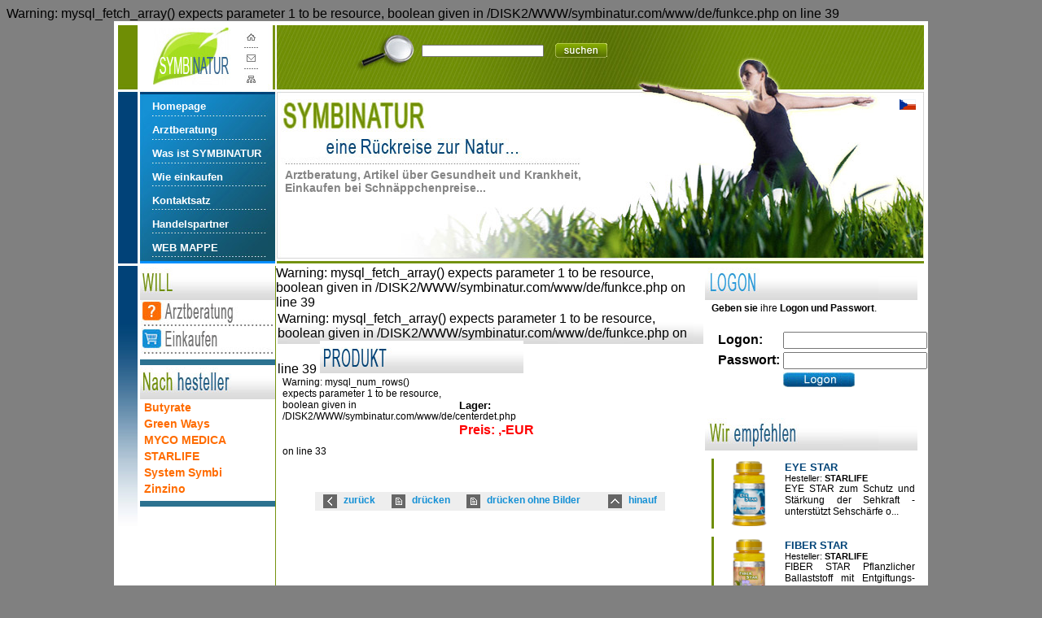

--- FILE ---
content_type: text/html
request_url: https://www.symbinatur.com/de/MAI-REI-SHIITAKE-produkte-98.html
body_size: 2979
content:

Warning: mysql_fetch_array() expects parameter 1 to be resource, boolean given in /DISK2/WWW/symbinatur.com/www/de/funkce.php on line 39
<!DOCTYPE html PUBLIC "-//W3C//DTD XHTML 1.0 Transitional//EN" "http://www.w3.org/TR/xhtml1/DTD/xhtml1-transitional.dtd"> 
<html xmlns="http://www.w3.org/1999/xhtml">
 <head>
  <title> -  - Symbinatur</title>
  <meta http-equiv="Content-Type" content="text/html; charset=windows-1250" />
  <meta name="description" content=""  />
  <meta name="keywords" content=""  />
  <meta name="robots" content="all, follow"/>
  <link rel="stylesheet" type="text/css" href="styly.css" />
 </head>
<body class="body">
<center>
<div class="master">
 <div class="head">
 <table>
<tr>
 <td class="td-logo"><a href="index.php"><img src="pic/logo1.jpg" class="logo" alt="Symbinatur - Arztberatung, Arzt per internet, Hausarzt" /></a></td>
 <td class="td-rozcestnik"> 
  <table class="rozcestnik">
   <tr><td><a href="index.php"><img src="pic/ikona_home.jpg" alt="Symbinatur - Arztberatung : HOMEPAGE" /></a></td></tr>
   <tr><td><img src="pic/ikona_carky.jpg" alt="" /></td></tr>
   <tr><td><a href="kontakt.php"><img src="pic/ikona_kontakt.jpg" alt="Symbinatur - Arztberatung : KONTAKTSATZ" /></a></td></tr>
   <tr><td><img src="pic/ikona_carky.jpg" alt="" /></td></tr>
   <tr><td><a href="mapa.php"><img src="pic/ikona_mapa.jpg" alt="Symbinatur - Arztberatung : WEB MAPPE" /></a></td></tr>
  </table>
 </td>
 <td class="td-vyhledavani">
  <form action="hledej.php" method="GET" class="vyhledavani">
   <input type="text" name="hledej" class="vyhledavani-text" />
   <input type="image" src="pic/buton_vyhledat.gif" class="vyhledavani-buton" />
  </form>
 </td>
 <td class="td-kosik">
 

 </td>
</tr>
</table>

<div class="head-menu">
 <a href="index.php"><strong>Homepage</strong></a><br />
 <a href="arztberatung.php"><strong>Arztberatung</strong></a><br />
 <a href="symbinatur.php"><strong>Was ist SYMBINATUR</strong></a><br />
 <a href="jak_nakupovat.php"><strong>Wie einkaufen</strong></a><br />
 <a href="kontakt.php"><strong>Kontaktsatz</strong></a><br />
 <a href="partneri.php"><strong>Handelspartner</strong></a><br />
 <a href="mapa.php"><strong>WEB MAPPE</strong></a><br />
</div>



<div class="head-centr">
 <a href="http://www.symbinatur.com" style="float:right;margin-right:10px;"><img src="obrazky/cz.gif" style="border:none;" alt="Symbinatur Czech" /></a>

 <a href="index.php"><img src="pic/head_symbinatur.jpg" alt="Symbinatur - Arztberatung, Arzt per internet, Hausarzt" /></a><br />
 <h1>Arztberatung, Artikel über Gesundheit und Krankheit,<br />Einkaufen bei Schnäppchenpreise...</h1>
</div>
 </div>
 

 
 <div class="main">
  <div class="submain">
    <div class="submain-levy">
     
Warning: mysql_fetch_array() expects parameter 1 to be resource, boolean given in /DISK2/WWW/symbinatur.com/www/de/funkce.php on line 39
<div class="submain-levy-nadpisk">
Warning: mysql_fetch_array() expects parameter 1 to be resource, boolean given in /DISK2/WWW/symbinatur.com/www/de/funkce.php on line 39
<img src="pic/nadpis_produktt.jpg" alt="  " /><center><h1 style="margin:10px 0px 0px 0px;color:#004377;font-size:22px;">  </h1></center></div>


<div class="submain-levy-nejnovejsi" style="font-size:12px;"><div style="float:left;width:200px;">
Warning: mysql_num_rows() expects parameter 1 to be resource, boolean given in /DISK2/WWW/symbinatur.com/www/de/centerdet.php on line 33
<img src="http://www.symbinatur.com/obrazky/polozky/f.gif" alt="" style="margin-top:40px; " /></div><div style="float:right;width:300px;"><br /><br /><strong style="font-size:13px;">Lager: <span style="font-size:13px;color:"></span></strong><br /><br /><span style="color:red;font-weight:bold;font-size:16px;">Preis: ,-EUR</span><br /><br /></div></div><div class="indexo-breaker"></div><br /><br /><center><div class="funkcni-lista"><div class="podclanek"><a onclick="history.back();">zurück</a></div><div class="podclanek2"><a href="tiskp.php?obr=a&idpr=" target="_blank">drücken</a></div><div class="podclanek2"><a href="tiskp.php?obr=n&idpr=" target="_blank">drücken ohne Bilder</a></div><div class="podclanek3"><a href="-produkte-.html">hinauf</a></div></div><br /><br /><br /></center>

 
     
     
     
    
     
     
    </div>
    <div class="submain-pravy">
          <div class="submain-pravy-nadpis">
      <img src="pic/nadpis_login.jpg" alt="Symbinatur - Přihlášení do klubu" />
     </div>    
     <div class="submain-pravy-obsah">
     <div style="padding-top:3px;"><strong>Geben sie</strong> ihre <strong>Logon und Passwort</strong>.<br /><br /><form action="" method="POST" style="margin:5px;"><table><tr><td><strong>Logon:</strong></td><td><input type="text" name="email" /></td></tr><tr><td><strong>Passwort:</strong></td><td><input type="password" name="heslo" /></td></tr><tr><td></td><td><input type="image" name="login_klub" src="pic/buton_login.jpg" /></td></tr></table></form><br /><br /></div>     </div>





     <div class="submain-pravy-nadpis">
      <img src="pic/nadpis_doporucujeme.jpg" alt="Symbinatur - Wir empfehlen" />
     </div>    
     <div class="submain-pravy-obsah">
     <table class="tabulka-produkt"><tr><td><a href="EYE-STAR-produkte-27.html"><img src="http://www.symbinatur.com/obrazky/polozky/27.gif" alt="EYE STAR - mehr" class="vypis-clanek-obr" /></a></td><td>
                <a href="EYE-STAR-produkte-27.html" class="vypis2-clanek-odkaz-nadpis">EYE STAR</a><br />
                <span>Hesteller: <strong>STARLIFE</strong></span><br />
                <div>EYE STAR

zum Schutz und Stärkung der Sehkraft

-unterstützt Sehschärfe 
o...</div>
              </td></tr></table><table class="tabulka-produkt"><tr><td><a href="FIBER-STAR-produkte-28.html"><img src="http://www.symbinatur.com/obrazky/polozky/28.gif" alt="FIBER STAR - mehr" class="vypis-clanek-obr" /></a></td><td>
                <a href="FIBER-STAR-produkte-28.html" class="vypis2-clanek-odkaz-nadpis">FIBER STAR</a><br />
                <span>Hesteller: <strong>STARLIFE</strong></span><br />
                <div>FIBER STAR

Pflanzlicher Ballaststoff mit Entgiftungs- und Regenerationswirku...</div>
              </td></tr></table><table class="tabulka-produkt"><tr><td><a href="FOLIC-ACID-produkte-29.html"><img src="http://www.symbinatur.com/obrazky/polozky/29.gif" alt="FOLIC ACID - mehr" class="vypis-clanek-obr" /></a></td><td>
                <a href="FOLIC-ACID-produkte-29.html" class="vypis2-clanek-odkaz-nadpis">FOLIC ACID</a><br />
                <span>Hesteller: <strong>STARLIFE</strong></span><br />
                <div>FOLIC ACID

zur Erneuerung und Wachstum von Zellen

o eliminiert die Gefahr...</div>
              </td></tr></table><table class="tabulka-produkt"><tr><td><a href="YUCCA-STAR-produkte-184.html"><img src="http://www.symbinatur.com/obrazky/polozky/184.gif" alt="YUCCA STAR - mehr" class="vypis-clanek-obr" /></a></td><td>
                <a href="YUCCA-STAR-produkte-184.html" class="vypis2-clanek-odkaz-nadpis">YUCCA STAR</a><br />
                <span>Hesteller: <strong>STARLIFE</strong></span><br />
                <div>

Yucca ist ein wirksamer natürlicher Reiniger für den Organismus.

Sie ent...</div>
              </td></tr></table><table class="tabulka-produkt"><tr><td><a href="BIO-Chlorella-Green-Ways-Pulver-350-g-produkte-1099.html"><img src="http://www.symbinatur.com/obrazky/polozky/1099.gif" alt="BIO Chlorella Green Ways Pulver (350 g) - mehr" class="vypis-clanek-obr" /></a></td><td>
                <a href="BIO-Chlorella-Green-Ways-Pulver-350-g-produkte-1099.html" class="vypis2-clanek-odkaz-nadpis">BIO Chlorella Green Ways Pulver (350 g)</a><br />
                <span>Hesteller: <strong>Green Ways</strong></span><br />
                <div>

Chlorella Green Ways Pulver enthält ein breites Spektrum an biologisch akti...</div>
              </td></tr></table><table class="tabulka-produkt"><tr><td><a href="KELP-produkte-37.html"><img src="http://www.symbinatur.com/obrazky/polozky/37.gif" alt="KELP - mehr" class="vypis-clanek-obr" /></a></td><td>
                <a href="KELP-produkte-37.html" class="vypis2-clanek-odkaz-nadpis">KELP</a><br />
                <span>Hesteller: <strong>STARLIFE</strong></span><br />
                <div>KELP

eine natürliche Jodquelle und ein Regulator metabolischer Tätigkeiten
...</div>
              </td></tr></table><table class="tabulka-produkt"><tr><td><a href="GELATINE-STAR-produkte-864.html"><img src="http://www.symbinatur.com/obrazky/polozky/864.gif" alt="GELATINE STAR - mehr" class="vypis-clanek-obr" /></a></td><td>
                <a href="GELATINE-STAR-produkte-864.html" class="vypis2-clanek-odkaz-nadpis">GELATINE STAR</a><br />
                <span>Hesteller: <strong>STARLIFE</strong></span><br />
                <div>

für die Ernährung von Gelenken und Knorpel

Gelatine ist ein natürliches ...</div>
              </td></tr></table>     </div>
     

   
          
          

    </div>
   
   
   
   <div class="subpata">
   <br />
        <div class="submain-spodni-nadpis">
      <img src="pic/nadpis_serialy.jpg" alt="Symbinatur - Top Artikel" />
     </div>     
     <table><tr></tr></table><div class="subpata-div"><a href="archiv.php">Berichtsarchiv >></a></div>      
      

<script type="text/javascript">
var gaJsHost = (("https:" == document.location.protocol) ? "https://ssl." : "http://www.");
document.write(unescape("%3Cscript src='" + gaJsHost + "google-analytics.com/ga.js' type='text/javascript'%3E%3C/script%3E"));
</script>
<script type="text/javascript">
try {
var pageTracker = _gat._getTracker("UA-8968453-1");
pageTracker._trackPageview();
} catch(err) {}</script>
  
   </div>   
   
  </div> 
    
</div>


 <div class="menu">
  <div class="submenu">
   <div class="menu-leva">
 <div class="menu-nadpis"><img src="pic/nadpis_chci.jpg" alt="" /></div>
 <a href="arztberatung.php"><img src="pic/chci_poradna.jpg" alt="Symbinatur - ARZTBERATUNG" /></a>
 <a href="indexo.php"><img src="pic/chci_nakup.jpg" alt="Symbinatur - HANDEL" /></a>
<!-- <a href="indexs.php"><img src="pic/chci_clanky.jpg" alt="Symbinatur - ARTIKEL" /></a>
  <a href="slovnik.php"><img src="pic/chci_slovnik.jpg" alt="Symbinatur - VOKABULAR" /></a>
 <a href="forum.php"><img src="pic/chci_forum.jpg" alt="Symbinatur - DISKUSSIONFORUM" /></a>-->
 <div class="menu-breaker">
 </div>
 
<!--  <div class="menu-nadpis"><img src="pic/nadpis_info.jpg" alt="" /></div> 
  <div class="menu-polozky">
   <a href="vyhody_symbinatur.php">> Výhody Symbinatur</a><br />
  </div>
 <div class="menu-breaker">
 </div>
-->


 <div class="menu-nadpis"><img src="pic/nadpis_dlevyrobcu.jpg" alt="" /></div>
  <div class="menu-polozky3">
  <a href="Butyrate-eshop-46_0.html">Butyrate</a><br /><a href="Green-Ways-eshop-51_0.html">Green Ways</a><br /><a href="MYCO-MEDICA-eshop-32_0.html">MYCO MEDICA</a><br /><a href="STARLIFE-eshop-9_0.html">STARLIFE</a><br /><a href="System-Symbi-eshop-20_0.html">System Symbi</a><br /><a href="Zinzino-eshop-54_0.html">Zinzino</a><br />  </div>
 <div class="menu-breaker">
 </div>






</div>
  </div>
 </div>


<div class="pata">
</div>

</center>
</body>
</html>


--- FILE ---
content_type: text/css
request_url: https://www.symbinatur.com/de/styly.css
body_size: 2377
content:
/* CSS Document */
.body {background-color:gray;font-family:arial;}
.master {width:990px;padding:5px 5px 5px 5px;background-color:#ffffff;overflow:visible;}
.head {width:990px;height:293px;background-image:url('pic/back_head.jpg');text-align:left;}
.menu {width:193px;float:left;min-height:352px;margin-top:3px;background-color:#004377;background-image:url('pic/back_levypruh.jpg');background-repeat:no-repeat;background-position:bottom left;}
.submenu {width:166px;float:right;min-height:352px;background-color:#ffffff;padding-left:3px;}
.main {float:right;width:797px;margin-top:3px;background-color:#769311;background-image:url('pic/back_levymenu.jpg');background-repeat:no-repeat;background-position:bottom left;}
.submain {float:right;width:796px;background-color:#ffffff;}
.submain-levy {float:left;width:525px;text-align:left;}
.submain-pravy {float:left;width:263px;}
.subpata{clear:both;width:796px;height:250px;text-aling:left;}
.pata {clear:both;width:990px;height:75px;background-image:url('pic/back_pata2.jpg');background-repeat:no-repeat;background-position:center middle;}

.h1-sec {display:none;}

/* hlavicka */
.td-logo {width:145px;vertical-align:top;}
.logo {position:relative;left:40px;border:none;}
.td-rozcestnik {width:19px;vertical-align:top;}
.rozcestnik {width:17px;}
.rozcestnik img {border:none;margin:0px;padding:0px;}
.td-vyhledavani {width:635px;vertical-align:top;text-align:center;}
.vyhledavani {position:relative;left:-15px;top:15px;padding: 0px 0px 0px 0px; margin: 0px 0px 0px 0px;}
.vyhledavani-buton {position:relative;top:4px;left:10px;}
.vyhledavani-text {padding: 0px 0px 0px 0px; margin: 0px 0px 0px 0px;width:150px;height:15px;}
.td-kosik {width:165px;}

.head-menu {width:151px;height:195px;float:left;position:relative;left:27px;margin-top:3px;padding-left:15px;padding-top:1px;}
.head-menu a {color:white;text-decoration:none;font-size:13px;line-height:29px;}
.head-centr {width:790px;height:205px;float:right;}
.head-centr img {border:none;margin-top:10px;left:5px;}
.head-centr h1 {font-size:14px;margin:0px 0px 0px 5px;color:#858585;}



/* leve menu */
.menu-leva {width:166px;}
.menu-leva img {border:none;}
.menu-breaker {width:166px;height:7px;background-color:#2c7290;margin:5px 0px 0px 0px;padding:0px 0px 0px 0px;}
.menu-polozky {font-size:12px;text-align:left;padding-left:5px;}
.menu-polozky a {color:#004377;text-decoration:none;font-weight:bold;line-height:20px;}
.menu-polozky a:hover {text-decoration:underline;color:#6f8e05;}
.menu-polozky2 {font-size:12px;text-align:left;padding-left:5px;}
.menu-polozky2 a {color:#1490d5;text-decoration:none;font-weight:bold;line-height:20px;}
.menu-polozky2 a:hover {text-decoration:underline;color:#6f8e05;}
.menu-polozky3 {font-size:14px;text-align:left;padding-left:5px;}
.menu-polozky3 a {color:#ff6c00;text-decoration:none;font-weight:bold;line-height:20px;}
.menu-polozky3 a:hover {text-decoration:underline;color:#6f8e05;}
.menu-polozky4 {font-size:12px;text-align:left;padding-left:5px;}
.menu-polozky4 a {color:#004377;text-decoration:none;}
.menu-polozky4 a:hover {text-decoration:underline;color:#6f8e05;}

.menu-priznaky {font-weight:bold;float:right;margin-right:20px;}
.menu-priznaky a:hover {color:#004377;}

.menu-nadpis {width:166px;height:40px;background-image:url('pic/nadpisy.jpg');background-repeat:repeat-x;background-position:top;text-align:left;margin-top:2px;}

.menus-seznam {padding:0px 0px 0px 10px;margin:0px 0px 0px 0px;list-style-image:url('pic/menu_odrazka.jpg');}
.menus-seznam li menu {padding:0px 0px 0px 10px;margin:0px;}
.menus-seznam li menu li {list-style-image:url('pic/menu_odrazka2.jpg');}
.menus-seznam li menu li a {font-weight:normal;color:#465a03;}

.menus-seznam-clanky {padding:0px 0px 0px 15px;margin:0px 0px 0px 0px;list-style-image:url('pic/menu_odrazka3.jpg');}
.menus-seznam-clanky a {text-decoration:none;}
.menus-seznam-clanky a:hover {text-decoration:underline;}

/* stredni sloupec */
.archiv {margin-left:10px;font-size:12px;}
.archiv a {color:#004377;text-decoration:none;}
.archiv a:hover {text-decoration:underline;font-weight:bold;}
.archiv strong {color:#ff6c00;font-size:14px;}

.seminare {margin-left:10px;font-size:12px;}
.seminare a {color:#004377;text-decoration:none;}
.seminare a:hover {text-decoration:underline;font-weight:bold;}

.submain-levy-nadpis {width:523px;height:40px;background-image:url('pic/nadpisy.jpg');background-repeat:repeat-x;background-position:top;margin-top:2px;margin-left:2px;}
.submain-levy-breaker {width:525px;height:5px;}
.submain-levy-nejnovejsi {margin-left:8px;font-size:12px;}
.submain-levy-nejnovejsi a {color:#004377;font-weight:bold;}
.submain-levy-nejnovejsi span {font-size:11px;}
.submain-levy-nejnovejsi span span {color:red;}
.submain-levy-nejnovejsi img {border:none;}
submain-levy-nejnovejsi menu {padding:0px 0px 0px 15px;margin:0px 0px 0px 0px;}

.td-nopozadi {vertical-align:top;}
.td-pozadi {vertical-align:top;background-image:url('pic/carky.jpg');background-repeat:no-repeat;background-position:bottom;}
.vypis-clanek-obr {width:80px;height:80px;border:none;}
.vypis-clanek-odkaz-nadpis {font-size:14px;color:#6f8e05;font-weight:bold;text-decoration:none;}
.vypis-clanek-odkaz-nadpis:hover {text-decoration:underline;}
.vypis-clanek-obsah {font-size:12px;}
.vypis-clanek-odkaz {float:right;}
.vypis-clanek-odkaz a {font-size:12px;color:#004377;font-weight:bold;text-decoration:none;}
.vypis-clanek-odkaz a:hover {text-decoration:underline;}

.vypis2-clanek-obr {width:50px;height:50px;border:none;}
.vypis2-clanek-odkaz-nadpis {font-size:13px;color:#004377;font-weight:bold;text-decoration:none;}
.vypis2-clanek-odkaz-nadpis:hover {text-decoration:underline;}
.vypis2-clanek-odkaz {float:right;}
.vypis2-clanek-odkaz a {font-size:10px;color:#004377;font-weight:bold;text-decoration:none;}
.vypis2-clanek-odkaz a:hover {text-decoration:underline;}

.submain-levy-clanky_rub {font-size:12px;background-color:#dcdcdc;padding: 10px 10px 10px 10px;margin-left:2px;text-align:justify;}
.submain-levy-clanky_rub a {color:#004377;text-decoration:none;}
.submain-levy-clanky_rub a:hover {text-decoration:underline;font-weight:bold;}

.submain-levy-nadpisk {width:523px;height:80px;background-image:url('pic/nadpisy.jpg');background-repeat:repeat-x;background-position:top;margin-top:2px;margin-left:2px;}
.submain-levy-nadpispk {width:523px;background-image:url('pic/nadpisy.jpg');background-repeat:repeat-x;background-position:top;margin-top:2px;margin-left:2px;}
.submain-levy-nadpispk div {padding-top:5px;}
.submain-levy-nadpispk div span {font-size:12px;text-decoration:none;color:#6f8e05;font-weight:bold;cursor:hand;}
.submain-levy-nadpispk div span:hover {text-decoration:underline;}
.submain-levy-nadpispk div a {font-size:12px;text-decoration:none;color:#004377;}
.submain-levy-nadpispk div h1 {margin:10px 0px 10px 0px;color:#004377;font-size:22px;}

.funkcni-lista {width:430px;height:23px;background-color:#eeeeee;}
.funkcni-lista a {color:#1490d5;text-decoration:none;font-weight:bold;font-size:12px;}

.podclanek {height:17px;margin-top:3px;margin-left:10px;background-image:url('pic/zpet.gif');background-repeat:no-repeat;text-align:left;float:left;}
.podclanek a {padding-left:25px;}
.podclanek:hover {background-image:url('pic/zpet2.gif');}
.podclanek:hover a {text-decoration:underline;color:#004377;}

.podclanek2 {height:17px;margin-top:3px;margin-left:20px;background-image:url('pic/tisk.gif');background-repeat:no-repeat;text-align:left;float:left;}
.podclanek2 a {padding-left:25px;}
.podclanek2:hover {background-image:url('pic/tisk2.gif');}
.podclanek2:hover a {text-decoration:underline;color:#004377;}

.podclanek3 {height:17px;margin-top:3px;margin-right:10px;background-image:url('pic/nahoru.gif');background-repeat:no-repeat;text-align:left;float:right;}
.podclanek3 a {padding-left:25px;}
.podclanek3:hover {background-image:url('pic/nahoru2.gif');}
.podclanek3:hover a {text-decoration:underline;color:#004377;}

.podclanek5 {height:17px;margin-top:3px;margin-right:10px;background-image:url('pic/vpred.gif');background-repeat:no-repeat;background-position:right;text-align:right;float:right;}
.podclanek5 a {padding-right:25px;}
.podclanek5:hover {background-image:url('pic/vpred2.gif');}
.podclanek5:hover a {text-decoration:underline;color:#004377;}


.idnexo {margin-top:10px;font-size:12px;}
.indexo strong {font-size:12px;}
.akce-indexolevy {width:240px;height:175px;float:left;margin-left:2px;}
.akce-indexopravy {width:240px;height:175px;float:right;margin-right:2px;margin-left:0px;}
.akce-indexo-nadpis {width:235px;height:20px;padding-top:18px;padding-left:5px;background-image:url('pic/nadpis_produkt.jpg');}
.akce-indexo-nadpis a {font-size:13px;font-weight:bold;color:#004377;text-decoration:none;}
.akce-indexo-nadpis a:hover {text-decoration:underline;}
.akce-indexo-levy {float:left;width:100px;}
.akce-indexo-levy img {border:none;width:100px;height:100px;}
.akce-indexo-pravy {float:right;width:140px;height:60px;font-size:12px;}
.akce-cena {text-decoration:line-through;}
.akce-sleva {color:red;}
.akce-funkce {width:250px;clear:both;text-align:center;}
.akce-funkce img {border:none;}
.akce-funkce-kosik {margin-right:15px;}
.akce-baner1 {position:absolute;z-index:5;margin-left:165px;margin-top:20px;border:none;}
.akce-baner2 {position:absolute;z-index:5;margin-left:165px;margin-top:60px;border:none;}
.indexo-reklama {font-size:12px;padding-top:5px;  }
.indexo-reklama span {font-size:16px;}
.indexo-reklama-span1 {color:#6f8e05;font-weight:bold;}
.indexo-reklama-span2 {color:#004377;font-weight:bold;}
.indexo-reklama a {font-weight:bold;color:#004377;}
.odkaz-akce11 {float:right;margin-top:10px;margin-right:30px;font-size:12px;text-decoration:none;color:#004377;font-weight:bold;}
.odkaz-akce11:hover {text-decoration:underline;}
.indexo-breaker {width:500px;height:7px;background-color:#ffffff;margin:5px 0px 0px 0px;padding:0px 0px 0px 0px;clear:both;}



.kosik {background-image:url('pic/kosik_hlavicka.jpg');background-repeat:no-repeat;width:500px;}
.kosik form {margin:0xp 0px 0px 0px;padding:0xp 0px 0px 0px;}
.kosik table {width:500px;}
.kosik table tr th {color:#ffffff;font-size:12px;}
.kosik table tr td {font-size:12px;}
.kosik table tr td a {color:#004377;font-weight:bold;text-decoration:none;}
.kosik table tr td a:hover {text-decoration:underline;}
.kosik table strong {color:#6f8e05;}

.kosik2 {background-image:url('pic/kosik_soucet.jpg');background-repeat:no-repeat;width:500px;margin-top:10px;}
.kosik2 table {width:500px;font-size:12px;}
.kosik2 table strong {color:#004377;}

.kosik3 {background-image:url('pic/kosik_adresa.jpg');background-repeat:no-repeat;width:500px;}
.kosik3 form {margin:0xp 0px 0px 0px;padding:0xp 0px 0px 0px;}
.kosik3 table {width:500px;}
.kosik3 table tr th {color:#ffffff;font-size:12px;}
.kosik3 table tr td {font-size:12px;}
.kosik3 table tr td a {color:#004377;font-weight:bold;text-decoration:none;}
.kosik3 table tr td a:hover {text-decoration:underline;}
.kosik3 table strong {color:#004337;}



.slovnik {margin-left:8px;font-size:12px;}
.slovnik a {color:#004377;text-decoration:none;font-weight:bold;}
.slovnik a:hover {text-decoration:underline;}
.slovnik span {font-size:11px;font-weight:bold;}

.forum {background-image:url('pic/kosik_hlavicka.jpg');background-repeat:no-repeat;width:500px;margin-left:10px;font-size:12px;}
.forum table {width:500px;}
.forum table tr th {color:#ffffff;font-size:12px;}
.forum table tr td {font-size:12px;}
.forum table tr td a {color:#004377;font-weight:bold;text-decoration:none;}
.forum table tr td a:hover {text-decoration:underline;}
.forum table strong {color:#6f8e05;}

.forum2 {background-image:url('pic/kosik_hlavicka.jpg');background-repeat:no-repeat;width:500px;margin-left:10px;font-size:12px;}
.forum2 table {width:500px;}
.forum2 table tr th {color:#ffffff;font-size:12px;}
.forum2 table tr td {font-size:12px;}
.forum2 table tr td a {color:#004377;font-weight:bold;text-decoration:none;}
.forum2 table tr td a:hover {text-decoration:underline;}
.forum2 table strong {color:#004377;}

.poradny-text {width:450px;text-align:left;font-size:12px;margin-top:10px;}
.poradny-text a {color:#004377;font-weight:bold;text-decoration:none;}
.poradny-text a:hover {text-decoration:underline;}

.info-text {width:500px;text-align:left;font-size:12px;margin-top:10px;margin-left:10px;}
.info-text a {color:#004377;font-weight:bold;text-decoration:none;}
.info-text a:hover {text-decoration:underline;}


.vyhledej {background-color:yellow;color:red;font-weight:bold;}


/* pravy sloupec */
.submain-pravy-nadpis {width:261px;height:40px;background-image:url('pic/nadpisy.jpg');background-repeat:repeat-x;background-position:top;margin-top:2px;margin-left:2px;text-align:left;}
.submain-pravy-nadpis img {margin-left:3px;}
.submain-pravy-obsah {width:253px;margin-left:10px;text-align:left;font-size:12px;}
.submain-pravy-obsah a {color:#004377;}

.tabulka-produkt {border-left:solid 3px #6f8e05;margin-bottom:10px;margin-top:10px;}
.tabulka-produkt td {text-align:left;vertical-align:top;}
.tabulka-produkt td span {font-size:11px;}
.tabulka-produkt td div {font-size:12px;text-align:justify;}

.tabulka-seminare {margin-bottom:10px;margin-top:10px;font-size:12px;text-align:left;}
.tabulka-seminare td {vertical-align:top;}
.tabulka-seminare td a {color:black;font-weight:bold;text-decoration:none;}
.tabulka-seminare td a:hover {color:#ff6c00;text-decoration:underline;}

.miniforum {text-align:left;padding-left:15px;padding-top:5px;}
.miniforum a {color:black;text-decoration:none;font-weight:bold;}
.miniforum a:hover {color:#ff6c00;text-decoration:underline;}



/* spodni pruh serial*/
.submain-spodni-nadpis {width:794px;height:40px;background-image:url('pic/nadpisy.jpg');background-repeat:repeat-x;background-position:top;margin-top:2px;margin-left:2px;text-align:left;}
.subpata table {margin-top:5px;margin-left:10px;}
.subpata table td {text-align:left;width:130px;}
.subpata table td a {text-decoration:none;font-size:13px;color:#004377;}
.subpata-div {float:right;margin-right:20px;margin-top:5px;}
.subpata-div a {font-size:12px;color:#004377;font-weight:bold;text-decoration:none;}
.subpata-div a:hover {text-decoration:underline;}


